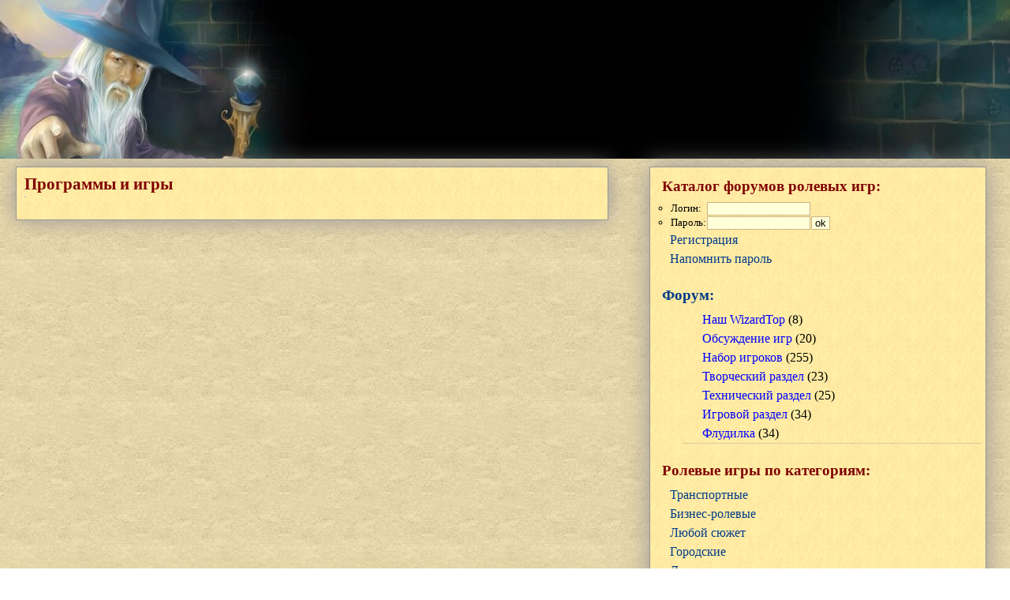

--- FILE ---
content_type: text/html; charset=windows-1251
request_url: http://wizardtop.ru/index.php?do=catdisplay&f=38&c=40
body_size: 6005
content:
<html lang="ru">
<head>
  <meta name='title' content="Рейтинг и каталог форумных ролевых игр" />
  <meta name="keywords" content=", top, рейтинг, каталог сайтов, сайты, фантастика, фэнтези, форумные игшры, игра на форуме, игровой форум" />
  <meta name="Description" content="это уникальный модерируемый каталог сюжетно ролевых игр онлайн. Тут собраны лучшие бесплатные форумные РПГ с интересными сюжетами и красивым дизайном. У нас игры всех жанров: фентези, технофентези, детективы, фантастика, техногенные миры и игры с сюжетами из реальной жизни. Особую долю занимают исторические ролевые игры." />
  <meta name='resourse-type' content='document' />
  <meta name='document-state' content='dynamic' />
  <meta name="revisit-after" content="7 days" />
  <meta http-equiv="Cache-Control" content="no-cache" />
  <meta http-equiv="Pragma" content="no-cache" />
  <meta http-equiv="Content-Type" content="text/html; charset=windows-1251" />
  <meta name="rating" content="general" />
  <meta name="distribution" content="global" />
  <meta name="language" content="ru" />
  <meta name="language" content="Russian" />
  <title>Рейтинг и каталог форумных ролевых игр</title>
  <link rel="icon" href="favicon.ico" type="image/x-icon" />
  <link rel="shortcut icon" href="favicon.ico" type="image/x-icon" />
  <link rel="shortcut icon" href="favicon.ico" />
  <link rel="stylesheet" type="text/css" href="main.css" media="screen" />
  <script language="JavaScript">
  <![CDATA[
  <!--
  function ToggleCode(id)

            {

                el=document.getElementById(id);

                if(el.style.display=="none")

                {

                el.style.display="";

                }

                else

                {

                    el.style.display="none";

                }

                return false;

            }


  function x() {return;}
  function FocusText() {
  document.post.message.focus();
  document.post.message.select();
  return true; }
  function DoSmilie(addSmilie) {
  var revisedMessage;
  var currentMessage=document.post.message.value;
  revisedMessage=currentMessage+addSmilie;
  document.post.message.value=revisedMessage;
  document.post.message.focus();
  return;
  }
  function DoPrompt(action) {var revisedMessage; var currentMessage=document.post.message.value;}

  function closeall()
  {
  document.getElementById('m0').style.display='none';
  document.getElementById('m1').style.display='none';
  document.getElementById('m2').style.display='none';
  document.getElementById('m3').style.display='none';
  document.getElementById('m4').style.display='none';
  document.getElementById('m5').style.display='none';
  document.getElementById('m6').style.display='none';
  document.getElementById('m7').style.display='none';
  document.getElementById('m8').style.display='none';
  document.getElementById('m9').style.display='none';
  document.getElementById('m10').style.display='none';


  }

  //-->
  ]]>
  </script>
  <style>
  <![CDATA[
  .right
  {
  padding: 10px;
  float:right;

  }

  input {border: 1px #CFB584 solid; background: #FFFFD9;}
  textarea {border: 1px #CFB584 solid; background: #FFFFD9;}

  .file {border: 1px #CFB584 solid; background: #FFFFD9;}

  ]]>
  </style>
</head>
<body><script type="text/javascript">
<!--
var _acic={dataProvider:10};(function(){var e=document.createElement("script");e.type="text/javascript";e.async=true;e.src="https://www.acint.net/aci.js";var t=document.getElementsByTagName("script")[0];t.parentNode.insertBefore(e,t)})()
//-->
</script><!--2974459371207--><div id='N9Zf_2974459371207'></div>
  <div class="header">
    <a class="logo" href="index.php" title=" это уникальный модерируемый каталог сюжетно ролевых игр онлайн. Тут собраны лучшие бесплатные форумные РПГ с интересными сюжетами и красивым дизайном. У нас игры всех жанров: фентези, технофентези, детективы, фантастика, техногенные миры и игры с сюжетами из реальной жизни. Особую долю занимают исторические ролевые игры. "><img src="images/head/logo.jpg" alt=" это уникальный модерируемый каталог сюжетно ролевых игр онлайн. Тут собраны лучшие бесплатные форумные РПГ с интересными сюжетами и красивым дизайном. У нас игры всех жанров: фентези, технофентези, детективы, фантастика, техногенные миры и игры с сюжетами из реальной жизни. Особую долю занимают исторические ролевые игры. " /></a>
    <div class="navbar">
      <div class="right">
        <br />
        <script type="text/javascript">
        //<![CDATA[

        var loc = '';
        try{ var loc = escape(top.location.href); }catch(e){;}
        var userid = 1; var page = 1;
        var rndnum = Math.round(Math.random() * 999111);
        document.write('<center><iframe src="/revolver.php?cmd=ad&hreftarget=_blank&ID=' + userid + '&pg=' + page + '&vbn=532&w=468&h=60&num=1&r=ssi&ssi=nofillers&r=ssi&nocache=' + rndnum + '&ref=' + escape(document.referrer) + '&loc=' + loc + '" frameborder=0 vspace=0 hspace=0 width=468 height=60 marginwidth=0 marginheight=0 scrolling=no><\/iframe><br>');
        //]]>
        </script>
      </div>
    </div>
  </div>
  <div class="main">
    <div class='myblock'>
      <h2>Программы и игры</h2>
      <table border='0' cellpadding='0' cellspacing='7' style='margin-bottom: 3px; border: 1px solid #CCCCCC;'></table>
    </div>
  </div>
  <div class="partners">
    <h3>Каталог форумов ролевых игр:</h3>
    <ul class='talks'>
      <li style="list-style: none; display: inline">
        <form action="index.php?do=login&event=regenter" method="post"></form><input type='hidden' name='url' value='index.php?rnd=3645861' />
        <table border="0" cellpadding="1" cellspacing="1" align="center">
          <tr>
            <td>
              <ul>
                <li>Логин:</li>
              </ul>
            </td>
            <td align="right"><input class='left_inp' type='text' maxlength='20' name='name' size='15' style='border: 1px #CFB584 solid; background: #FFFFD9;' /></td>
            <td>&nbsp;</td>
          </tr>
          <tr>
            <td>
              <ul>
                <li>Пароль:</li>
              </ul>
            </td>
            <td align="right"><input class='left_inp' type='password' maxlength='20' name='pass' size='15' style='border: 1px #CFB584 solid; background: #FFFFD9;' /></td>
            <td align="right"><input type="submit" value=" ok " style='border: 1px #CFB584 solid; background: #FFFFD9;' /></td>
          </tr>
        </table>
      </li>
      <li><a href="index.php?do=register">Регистрация</a></li>
      <li><a href="index.php?do=login">Напомнить&nbsp;пароль</a></li>
    </ul>
    <h3><a href="./index.php?do=forum">Форум:</a></h3>
    <div style="margin-left: 2em" class="talks">
      <img src='./images/old.gif' width='20' height='12' border='0' alt='Нет новых сообщений' />&nbsp;<a href='index.php?do=forumdisplay&f=1' style='color:blue'>Наш WizardTop</a>&nbsp;(8)<br />
      <img src='./images/old.gif' width='20' height='12' border='0' alt='Нет новых сообщений' />&nbsp;<a href='index.php?do=forumdisplay&f=2' style='color:blue'>Обсуждение игр</a>&nbsp;(20)<br />
      <img src='./images/old.gif' width='20' height='12' border='0' alt='Нет новых сообщений' />&nbsp;<a href='index.php?do=forumdisplay&f=3' style='color:blue'>Набор игроков</a>&nbsp;(255)<br />
      <img src='./images/old.gif' width='20' height='12' border='0' alt='Нет новых сообщений' />&nbsp;<a href='index.php?do=forumdisplay&f=4' style='color:blue'>Творческий раздел</a>&nbsp;(23)<br />
      <img src='./images/old.gif' width='20' height='12' border='0' alt='Нет новых сообщений' />&nbsp;<a href='index.php?do=forumdisplay&f=5' style='color:blue'>Технический раздел</a>&nbsp;(25)<br />
      <img src='./images/old.gif' width='20' height='12' border='0' alt='Нет новых сообщений' />&nbsp;<a href='index.php?do=forumdisplay&f=6' style='color:blue'>Игровой раздел</a>&nbsp;(34)<br />
      <img src='./images/old.gif' width='20' height='12' border='0' alt='Нет новых сообщений' />&nbsp;<a href='index.php?do=forumdisplay&f=7' style='color:blue'>Флудилка</a>&nbsp;(34)<br />
      <hr />
    </div>
    <h3>Ролевые игры по категориям:</h3>
    <ul class="talks">
      <li><a href='index.php?do=show&cid=1'>Транспортные</a></li>
      <li><a href='index.php?do=show&cid=2'>Бизнес-ролевые</a></li>
      <li><a href='index.php?do=show&cid=3'>Любой сюжет</a></li>
      <li><a href='index.php?do=show&cid=4'>Городские</a></li>
      <li><a href='index.php?do=show&cid=5'>Детские</a></li>
      <li><a href='index.php?do=show&cid=6'>С животными</a></li>
      <li><a href='index.php?do=show&cid=7'>Winx club</a></li>
      <li><a href='index.php?do=show&cid=8'>Со знакомствами</a></li>
      <li><a href='index.php?do=show&cid=9'>Художественные</a></li>
      <li><a href='index.php?do=show&cid=10'>Юморные</a></li>
      <li><a href='index.php?do=show&cid=11'>На основе игр</a></li>
      <li><a href='index.php?do=show&cid=12'>Жизнь звёзд</a></li>
      <li><a href='index.php?do=show&cid=13'>По сериалам/фильмам</a></li>
      <li><a href='index.php?do=show&cid=14'>Кланы игровые</a></li>
      <li><a href='index.php?do=show&cid=15'>Компьютерные</a></li>
      <li><a href='index.php?do=show&cid=16'>Анимэшные</a></li>
      <li><a href='index.php?do=show&cid=17'>Медицинские</a></li>
      <li><a href='index.php?do=show&cid=18'>Музыкальные</a></li>
      <li><a href='index.php?do=show&cid=19'>Экономические</a></li>
      <li><a href='index.php?do=show&cid=20'>На основе хобби</a></li>
      <li><a href='index.php?do=show&cid=21'>Магические</a></li>
      <li><a href='index.php?do=show&cid=22'>Образовательные</a></li>
      <li><a href='index.php?do=show&cid=23'>Государственные</a></li>
      <li><a href='index.php?do=show&cid=24'>Туристические</a></li>
      <li><a href='index.php?do=show&cid=25'>С работой</a></li>
      <li><a href='index.php?do=show&cid=26'>Развлекательные</a></li>
      <li><a href='index.php?do=show&cid=27'>Свой сюжет</a></li>
      <li><a href='index.php?do=show&cid=28'>Семейные</a></li>
      <li><a href='index.php?do=show&cid=29'>Cпортивные</a></li>
      <li><a href='index.php?do=show&cid=30'>Технологические</a></li>
      <li><a href='index.php?do=show&cid=31'>ФРИ вне категории</a></li>
      <li><a href='index.php?do=show&cid=32'>Другие игровые сайты</a></li>
    </ul>
    <h3>Наши спонсоры:</h3>
    <ul class="talks"></ul>
    <h3>Другие игры и программы:</h3>
    <div style="margin-left: 2em" class="talks">
      <table>
        <tr>
          <td>
            <a href='#' onclick="closeall(); document.getElementById('m0').style.display='block'; return false;"><font size='4'>Деловые программы</font></a>
            <div id='m0' style='display:none; position: absolute; left: 150; width: 250px; background: #ffffff; border:solid #C1C1C1 5px;'>
              &nbsp;<a href='index.php?do=catdisplay&f=77&c=6065' style='color:#0080C0'>телефония</a><br />
              &nbsp;<a href='index.php?do=catdisplay&f=77&c=206' style='color:#0080C0'>Управление бизнесом</a><br />
              &nbsp;<a href='index.php?do=catdisplay&f=77&c=6107' style='color:#0080C0'>Медицина</a><br />
              &nbsp;<a href='index.php?do=catdisplay&f=77&c=78' style='color:#0080C0'>Ведение дел</a><br />
              &nbsp;<a href='index.php?do=catdisplay&f=77&c=208' style='color:#0080C0'>Системы автоматизации</a><br />
              &nbsp;<a href='index.php?do=catdisplay&f=77&c=83' style='color:#0080C0'>Органайзеры</a><br />
              &nbsp;<a href='index.php?do=catdisplay&f=77&c=214' style='color:#0080C0'>системы</a><br />
              &nbsp;<a href='index.php?do=catdisplay&f=77&c=147' style='color:#0080C0'>Бизнес-план</a><br />
              &nbsp;<a href='index.php?do=catdisplay&f=77&c=168' style='color:#0080C0'>Финансы</a><br />
              &nbsp;<a href='index.php?do=catdisplay&f=77&c=203' style='color:#0080C0'>Утилиты для Excel</a><br />
              &nbsp;<a href='index.php?do=catdisplay&f=77&c=81' style='color:#0080C0'>Интернет-кафе</a><br />
              &nbsp;<a href='index.php?do=catdisplay&f=77&c=110' style='color:#0080C0'>С</a><br />
              &nbsp;<a href='index.php?do=catdisplay&f=77&c=79' style='color:#0080C0'>Бухгалтерия</a><br />
              &nbsp;<a href='index.php?do=catdisplay&f=77&c=112' style='color:#0080C0'>Учет компьютеров</a><br />
              &nbsp;<a href='index.php?do=catdisplay&f=77&c=84' style='color:#0080C0'>Калькуляторы</a><br />
              &nbsp;<a href='index.php?do=catdisplay&f=77&c=149' style='color:#0080C0'>Торговля</a><br />
              &nbsp;<a href='index.php?do=catdisplay&f=77&c=111' style='color:#0080C0'>Складские программы</a><br />
              &nbsp;<a href='index.php?do=catdisplay&f=77&c=113' style='color:#0080C0'>Домашняя бухгалтерия</a><br />
              &nbsp;<a href='index.php?do=catdisplay&f=77&c=80' style='color:#0080C0'>Работа с документами</a><br />
              &nbsp;<a href='index.php?do=catdisplay&f=77&c=82' style='color:#0080C0'>Инженерный софт</a><br />
              &nbsp;<a href='index.php?do=catdisplay&f=77&c=6137' style='color:#0080C0'>Расчет зарплаты</a><br />
              <a href='#m0' onclick="closeall();"></a>
              <center>
                <b><font color='red'>[Закрыть меню]</font></b>
              </center>
            </div>
          </td>
        </tr>
        <tr>
          <td>
            <a href='#' onclick="closeall(); document.getElementById('m1').style.display='block'; return false;"><font size='4'>Образование и наука</font></a>
            <div id='m1' style='display:none; position: absolute; left: 150; width: 250px; background: #ffffff; border:solid #C1C1C1 5px;'>
              &nbsp;<a href='index.php?do=catdisplay&f=72&c=6071' style='color:#0080C0'>Программы для ВУЗов</a><br />
              &nbsp;<a href='index.php?do=catdisplay&f=72&c=6070' style='color:#0080C0'>Бизнес-образование</a><br />
              &nbsp;<a href='index.php?do=catdisplay&f=72&c=6074' style='color:#0080C0'>Учебные справочники</a><br />
              &nbsp;<a href='index.php?do=catdisplay&f=72&c=6068' style='color:#0080C0'>Для школьников</a><br />
              &nbsp;<a href='index.php?do=catdisplay&f=72&c=6072' style='color:#0080C0'>Изучение языков</a><br />
              &nbsp;<a href='index.php?do=catdisplay&f=72&c=240' style='color:#0080C0'>Обучающие программы</a><br />
              &nbsp;<a href='index.php?do=catdisplay&f=72&c=6012' style='color:#0080C0'>Подготовка к ЕГЭ</a><br />
              &nbsp;<a href='index.php?do=catdisplay&f=72&c=223' style='color:#0080C0'>Расписание занятий</a><br />
              &nbsp;<a href='index.php?do=catdisplay&f=72&c=158' style='color:#0080C0'>Научные расчеты</a><br />
              &nbsp;<a href='index.php?do=catdisplay&f=72&c=212' style='color:#0080C0'>Клавиатурные тренажеры</a><br />
              &nbsp;<a href='index.php?do=catdisplay&f=72&c=76' style='color:#0080C0'>Решение задач</a><br />
              &nbsp;<a href='index.php?do=catdisplay&f=72&c=75' style='color:#0080C0'>Тесты</a><br />
              &nbsp;<a href='index.php?do=catdisplay&f=72&c=195' style='color:#0080C0'>Прочие программы</a><br />
              <a href='#m1' onclick="closeall();"></a>
              <center>
                <b><font color='red'>[Закрыть меню]</font></b>
              </center>
            </div>
          </td>
        </tr>
        <tr>
          <td>
            <a href='#' onclick="closeall(); document.getElementById('m2').style.display='block'; return false;"><font size='4'>Мультимедиа</font></a>
            <div id='m2' style='display:none; position: absolute; left: 150; width: 250px; background: #ffffff; border:solid #C1C1C1 5px;'>
              &nbsp;<a href='index.php?do=catdisplay&f=59&c=60' style='color:#0080C0'>Видеоредакторы</a><br />
              &nbsp;<a href='index.php?do=catdisplay&f=59&c=6051' style='color:#0080C0'>Аудиоредакторы</a><br />
              &nbsp;<a href='index.php?do=catdisplay&f=59&c=62' style='color:#0080C0'>Запись CD и DVD</a><br />
              &nbsp;<a href='index.php?do=catdisplay&f=59&c=61' style='color:#0080C0'>Конвертеры и кодировщики</a><br />
              &nbsp;<a href='index.php?do=catdisplay&f=59&c=64' style='color:#0080C0'>Плееры</a><br />
              &nbsp;<a href='index.php?do=catdisplay&f=59&c=65' style='color:#0080C0'>Утилиты</a><br />
              <a href='#m2' onclick="closeall();"></a>
              <center>
                <b><font color='red'>[Закрыть меню]</font></b>
              </center>
            </div>
          </td>
        </tr>
        <tr>
          <td>
            <a href='#' onclick="closeall(); document.getElementById('m3').style.display='block'; return false;"><font size='4'>Программирование</font></a>
            <div id='m3' style='display:none; position: absolute; left: 150; width: 250px; background: #ffffff; border:solid #C1C1C1 5px;'>
              &nbsp;<a href='index.php?do=catdisplay&f=66&c=68' style='color:#0080C0'>ActiveX</a><br />
              &nbsp;<a href='index.php?do=catdisplay&f=66&c=71' style='color:#0080C0'>Другие библиотеки</a><br />
              &nbsp;<a href='index.php?do=catdisplay&f=66&c=69' style='color:#0080C0'>VCL</a><br />
              &nbsp;<a href='index.php?do=catdisplay&f=66&c=70' style='color:#0080C0'>скрипты</a><br />
              &nbsp;<a href='index.php?do=catdisplay&f=66&c=67' style='color:#0080C0'>Разработка ПО</a><br />
              &nbsp;<a href='index.php?do=catdisplay&f=66&c=154' style='color:#0080C0'>Базы данных</a><br />
              <a href='#m3' onclick="closeall();"></a>
              <center>
                <b><font color='red'>[Закрыть меню]</font></b>
              </center>
            </div>
          </td>
        </tr>
        <tr>
          <td>
            <a href='#' onclick="closeall(); document.getElementById('m4').style.display='block'; return false;"><font size='4'>Текст</font></a>
            <div id='m4' style='display:none; position: absolute; left: 150; width: 250px; background: #ffffff; border:solid #C1C1C1 5px;'>
              &nbsp;<a href='index.php?do=catdisplay&f=50&c=146' style='color:#0080C0'>Распознавание текста и речи</a><br />
              &nbsp;<a href='index.php?do=catdisplay&f=50&c=51' style='color:#0080C0'>Текстовые редакторы</a><br />
              &nbsp;<a href='index.php?do=catdisplay&f=50&c=52' style='color:#0080C0'>Переводчики</a><br />
              &nbsp;<a href='index.php?do=catdisplay&f=50&c=258' style='color:#0080C0'>Словари</a><br />
              &nbsp;<a href='index.php?do=catdisplay&f=50&c=54' style='color:#0080C0'>Конвертеры</a><br />
              &nbsp;<a href='index.php?do=catdisplay&f=50&c=53' style='color:#0080C0'>Другие утилиты</a><br />
              <a href='#m4' onclick="closeall();"></a>
              <center>
                <b><font color='red'>[Закрыть меню]</font></b>
              </center>
            </div>
          </td>
        </tr>
        <tr>
          <td>
            <a href='#' onclick="closeall(); document.getElementById('m5').style.display='block'; return false;"><font size='4'>Графика и дизайн</font></a>
            <div id='m5' style='display:none; position: absolute; left: 150; width: 250px; background: #ffffff; border:solid #C1C1C1 5px;'>
              &nbsp;<a href='index.php?do=catdisplay&f=55&c=6115' style='color:#0080C0'>Интерфейсы</a><br />
              &nbsp;<a href='index.php?do=catdisplay&f=55&c=56' style='color:#0080C0'>Графические редакторы</a><br />
              &nbsp;<a href='index.php?do=catdisplay&f=55&c=194' style='color:#0080C0'>Цифровое фото</a><br />
              &nbsp;<a href='index.php?do=catdisplay&f=55&c=57' style='color:#0080C0'>Программы просмотра</a><br />
              &nbsp;<a href='index.php?do=catdisplay&f=55&c=247' style='color:#0080C0'>графика</a><br />
              &nbsp;<a href='index.php?do=catdisplay&f=55&c=145' style='color:#0080C0'>Издательские системы</a><br />
              &nbsp;<a href='index.php?do=catdisplay&f=55&c=250' style='color:#0080C0'>Шаблоны и клипарты</a><br />
              &nbsp;<a href='index.php?do=catdisplay&f=55&c=6106' style='color:#0080C0'>Схемы и диаграммы</a><br />
              &nbsp;<a href='index.php?do=catdisplay&f=55&c=58' style='color:#0080C0'>Другие утилиты</a><br />
              <a href='#m5' onclick="closeall();"></a>
              <center>
                <b><font color='red'>[Закрыть меню]</font></b>
              </center>
            </div>
          </td>
        </tr>
        <tr>
          <td>
            <a href='#' onclick="closeall(); document.getElementById('m6').style.display='block'; return false;"><font size='4'>Файлы и диски</font></a>
            <div id='m6' style='display:none; position: absolute; left: 150; width: 250px; background: #ffffff; border:solid #C1C1C1 5px;'>
              &nbsp;<a href='index.php?do=catdisplay&f=38&c=217' style='color:#0080C0'>Восстановление данных</a><br />
              &nbsp;<a href='index.php?do=catdisplay&f=38&c=43' style='color:#0080C0'>Резервное копирование</a><br />
              <b>&raquo;&nbsp;</b><a style='color:red; color:#0080C0' href='index.php?do=catdisplay&f=38&c=40'>Файловые менеджеры</a><br />
              &nbsp;<a href='index.php?do=catdisplay&f=38&c=39' style='color:#0080C0'>Архиваторы</a><br />
              &nbsp;<a href='index.php?do=catdisplay&f=38&c=42' style='color:#0080C0'>Каталогизаторы</a><br />
              &nbsp;<a href='index.php?do=catdisplay&f=38&c=44' style='color:#0080C0'>Поиск документов</a><br />
              &nbsp;<a href='index.php?do=catdisplay&f=38&c=45' style='color:#0080C0'>Очистка диска</a><br />
              &nbsp;<a href='index.php?do=catdisplay&f=38&c=47' style='color:#0080C0'>Работа с CD</a><br />
              &nbsp;<a href='index.php?do=catdisplay&f=38&c=48' style='color:#0080C0'>Работа с DBF</a><br />
              &nbsp;<a href='index.php?do=catdisplay&f=38&c=49' style='color:#0080C0'>Другие утилиты</a><br />
              <a href='#m6' onclick="closeall();"></a>
              <center>
                <b><font color='red'>[Закрыть меню]</font></b>
              </center>
            </div>
          </td>
        </tr>
        <tr>
          <td>
            <a href='#' onclick="closeall(); document.getElementById('m7').style.display='block'; return false;"><font size='4'>Безопасность</font></a>
            <div id='m7' style='display:none; position: absolute; left: 150; width: 250px; background: #ffffff; border:solid #C1C1C1 5px;'>
              &nbsp;<a href='index.php?do=catdisplay&f=114&c=27' style='color:#0080C0'>Антивирусное ПО</a><br />
              &nbsp;<a href='index.php?do=catdisplay&f=114&c=115' style='color:#0080C0'>Защита информации</a><br />
              &nbsp;<a href='index.php?do=catdisplay&f=114&c=116' style='color:#0080C0'>Интернет и Сеть</a><br />
              &nbsp;<a href='index.php?do=catdisplay&f=114&c=46' style='color:#0080C0'>Шифрование</a><br />
              &nbsp;<a href='index.php?do=catdisplay&f=114&c=117' style='color:#0080C0'>Контроль доступа</a><br />
              &nbsp;<a href='index.php?do=catdisplay&f=114&c=118' style='color:#0080C0'>Удаление информации</a><br />
              &nbsp;<a href='index.php?do=catdisplay&f=114&c=119' style='color:#0080C0'>Другие программы</a><br />
              <a href='#m7' onclick="closeall();"></a>
              <center>
                <b><font color='red'>[Закрыть меню]</font></b>
              </center>
            </div>
          </td>
        </tr>
        <tr>
          <td>
            <a href='#' onclick="closeall(); document.getElementById('m8').style.display='block'; return false;"><font size='4'>Сеть и интернет</font></a>
            <div id='m8' style='display:none; position: absolute; left: 150; width: 250px; background: #ffffff; border:solid #C1C1C1 5px;'>
              &nbsp;<a href='index.php?do=catdisplay&f=3&c=6014' style='color:#0080C0'>Родительский контроль</a><br />
              &nbsp;<a href='index.php?do=catdisplay&f=3&c=152' style='color:#0080C0'>CMS</a><br />
              &nbsp;<a href='index.php?do=catdisplay&f=3&c=4' style='color:#0080C0'>Браузеры и утилиты</a><br />
              &nbsp;<a href='index.php?do=catdisplay&f=3&c=5' style='color:#0080C0'>Оффлайн браузеры</a><br />
              &nbsp;<a href='index.php?do=catdisplay&f=3&c=8' style='color:#0080C0'>Почтовые клиенты</a><br />
              &nbsp;<a href='index.php?do=catdisplay&f=3&c=10' style='color:#0080C0'>Почтовые утилиты</a><br />
              &nbsp;<a href='index.php?do=catdisplay&f=3&c=9' style='color:#0080C0'>рассылка</a><br />
              &nbsp;<a href='index.php?do=catdisplay&f=3&c=6' style='color:#0080C0'>Менеджеры закладок</a><br />
              &nbsp;<a href='index.php?do=catdisplay&f=3&c=12' style='color:#0080C0'>менеджеры</a><br />
              &nbsp;<a href='index.php?do=catdisplay&f=3&c=11' style='color:#0080C0'>FTP</a><br />
              &nbsp;<a href='index.php?do=catdisplay&f=3&c=24' style='color:#0080C0'>Серверное ПО</a><br />
              &nbsp;<a href='index.php?do=catdisplay&f=3&c=25' style='color:#0080C0'>Сетевые утилиты</a><br />
              &nbsp;<a href='index.php?do=catdisplay&f=3&c=16' style='color:#0080C0'>Связь</a><br />
              &nbsp;<a href='index.php?do=catdisplay&f=3&c=96' style='color:#0080C0'>Мобильная связь</a><br />
              &nbsp;<a href='index.php?do=catdisplay&f=3&c=7' style='color:#0080C0'>утилиты</a><br />
              &nbsp;<a href='index.php?do=catdisplay&f=3&c=14' style='color:#0080C0'>Звонилки</a><br />
              &nbsp;<a href='index.php?do=catdisplay&f=3&c=15' style='color:#0080C0'>Ускорители</a><br />
              &nbsp;<a href='index.php?do=catdisplay&f=3&c=13' style='color:#0080C0'>Общение</a><br />
              &nbsp;<a href='index.php?do=catdisplay&f=3&c=17' style='color:#0080C0'>Поиск</a><br />
              &nbsp;<a href='index.php?do=catdisplay&f=3&c=18' style='color:#0080C0'>Ньюсридеры, RSS</a><br />
              &nbsp;<a href='index.php?do=catdisplay&f=3&c=19' style='color:#0080C0'>Раскрутка и реклама</a><br />
              &nbsp;<a href='index.php?do=catdisplay&f=3&c=21' style='color:#0080C0'>Другие приложения</a><br />
              &nbsp;<a href='index.php?do=catdisplay&f=3&c=22' style='color:#0080C0'>редакторы</a><br />
              &nbsp;<a href='index.php?do=catdisplay&f=3&c=23' style='color:#0080C0'>утилиты</a><br />
              <a href='#m8' onclick="closeall();"></a>
              <center>
                <b><font color='red'>[Закрыть меню]</font></b>
              </center>
            </div>
          </td>
        </tr>
        <tr>
          <td>
            <a href='#' onclick="closeall(); document.getElementById('m9').style.display='block'; return false;"><font size='4'>Системные программы</font></a>
            <div id='m9' style='display:none; position: absolute; left: 150; width: 250px; background: #ffffff; border:solid #C1C1C1 5px;'>
              &nbsp;<a href='index.php?do=catdisplay&f=26&c=139' style='color:#0080C0'>Операционные системы</a><br />
              &nbsp;<a href='index.php?do=catdisplay&f=26&c=32' style='color:#0080C0'>Настройка системы</a><br />
              &nbsp;<a href='index.php?do=catdisplay&f=26&c=31' style='color:#0080C0'>Диагностика системы</a><br />
              &nbsp;<a href='index.php?do=catdisplay&f=26&c=33' style='color:#0080C0'>Внешние устройства</a><br />
              &nbsp;<a href='index.php?do=catdisplay&f=26&c=29' style='color:#0080C0'>Оболочки</a><br />
              &nbsp;<a href='index.php?do=catdisplay&f=26&c=28' style='color:#0080C0'>Расширения системы</a><br />
              &nbsp;<a href='index.php?do=catdisplay&f=26&c=34' style='color:#0080C0'>Быстрый запуск</a><br />
              &nbsp;<a href='index.php?do=catdisplay&f=26&c=201' style='color:#0080C0'>Заставки и Обои</a><br />
              &nbsp;<a href='index.php?do=catdisplay&f=26&c=35' style='color:#0080C0'>Часы, будильники</a><br />
              &nbsp;<a href='index.php?do=catdisplay&f=26&c=36' style='color:#0080C0'>Интерфейс</a><br />
              &nbsp;<a href='index.php?do=catdisplay&f=26&c=37' style='color:#0080C0'>библиотеки</a><br />
              &nbsp;<a href='index.php?do=catdisplay&f=26&c=142' style='color:#0080C0'>Другие утилиты</a><br />
              <a href='#m9' onclick="closeall();"></a>
              <center>
                <b><font color='red'>[Закрыть меню]</font></b>
              </center>
            </div>
          </td>
        </tr>
        <tr>
          <td>
            <a href='#' onclick="closeall(); document.getElementById('m10').style.display='block'; return false;"><font size='4'>Игры и развлечения</font></a>
            <div id='m10' style='display:none; position: absolute; left: 150; width: 250px; background: #ffffff; border:solid #C1C1C1 5px;'>
              &nbsp;<a href='index.php?do=catdisplay&f=85&c=173' style='color:#0080C0'>Игры-онлайн</a><br />
              &nbsp;<a href='index.php?do=catdisplay&f=85&c=174' style='color:#0080C0'>Ролевые игры</a><br />
              &nbsp;<a href='index.php?do=catdisplay&f=85&c=176' style='color:#0080C0'>Приключения и квесты</a><br />
              &nbsp;<a href='index.php?do=catdisplay&f=85&c=200' style='color:#0080C0'>Action</a><br />
              &nbsp;<a href='index.php?do=catdisplay&f=85&c=224' style='color:#0080C0'>Игры для PS3</a><br />
              &nbsp;<a href='index.php?do=catdisplay&f=85&c=242' style='color:#0080C0'>Игры для Wii</a><br />
              &nbsp;<a href='index.php?do=catdisplay&f=85&c=243' style='color:#0080C0'>Игры для PS2</a><br />
              &nbsp;<a href='index.php?do=catdisplay&f=85&c=252' style='color:#0080C0'>Игры для PSP</a><br />
              &nbsp;<a href='index.php?do=catdisplay&f=85&c=253' style='color:#0080C0'>Игры для DS</a><br />
              &nbsp;<a href='index.php?do=catdisplay&f=85&c=255' style='color:#0080C0'>Игры для Mac</a><br />
              &nbsp;<a href='index.php?do=catdisplay&f=85&c=86' style='color:#0080C0'>Тетрисы</a><br />
              &nbsp;<a href='index.php?do=catdisplay&f=85&c=87' style='color:#0080C0'>Карточные игры и пасьянсы</a><br />
              &nbsp;<a href='index.php?do=catdisplay&f=85&c=89' style='color:#0080C0'>Шахматы и шашки</a><br />
              &nbsp;<a href='index.php?do=catdisplay&f=85&c=90' style='color:#0080C0'>Логические игры</a><br />
              &nbsp;<a href='index.php?do=catdisplay&f=85&c=88' style='color:#0080C0'>Аркады</a><br />
              &nbsp;<a href='index.php?do=catdisplay&f=85&c=91' style='color:#0080C0'>Стратегии</a><br />
              &nbsp;<a href='index.php?do=catdisplay&f=85&c=140' style='color:#0080C0'>Развивающие игры</a><br />
              &nbsp;<a href='index.php?do=catdisplay&f=85&c=6006' style='color:#0080C0'>Казуальные игры</a><br />
              &nbsp;<a href='index.php?do=catdisplay&f=85&c=94' style='color:#0080C0'>Развлечения</a><br />
              &nbsp;<a href='index.php?do=catdisplay&f=85&c=141' style='color:#0080C0'>Симуляторы</a><br />
              &nbsp;<a href='index.php?do=catdisplay&f=85&c=92' style='color:#0080C0'>Прочие игры</a><br />
              <a href='#m10' onclick="closeall();"></a>
              <center>
                <b><font color='red'>[Закрыть меню]</font></b>
              </center>
            </div>
          </td>
        </tr>
      </table>
    </div>
  </div>
  <div class="clear"></div>
  <div class="footer">
    <b>На правах рекламы: </b>
    <center></center>
  </div>
</body>
</html>


--- FILE ---
content_type: text/css; charset=
request_url: http://wizardtop.ru/main.css
body_size: 1138
content:
* { padding: 0; margin: 0; }
a img { border: 0; }
html, body{
    font:1em/1.5 "Times", "Trebuchet MS", "Lucida Grande", Verdana, Arial, Helvetica, sans-serif;
    width:100%;
    height:100%;
   	background-image:url(/images/bg/bg2.jpg);
}

a:link, a:visited { text-decoration: none; color : #003B8A; }
a:hover { text-decoration: underline; }

.header { margin: 0px; height: 201px; background: #000000 url("images/head/hnl.jpg") right no-repeat;}
.logo { float: left; }
.navbar { overflow: hidden; padding-top: 10px; }
.navbar ul li { display: inline; color: white; padding: 0 5px; }
.navbar ul li.cur { border: 2px solid white; border-width: 0 0 2px 0; }
.navbar ul li a:link,
.navbar ul li a:visited {color: #003B8A; text-decoration: none; border: none;}
.navbar ul li a:hover { border: 2px solid #003B8A; border-width: 0 0 2px 0;}
.clear { clear: both; }

.main { width: 61%; margin-left: 20px; float: left; clear: left; 	background-image:url(../images/bg/bg2.jpg);}
.main p { padding: 5px 0; }
.main ul, .main ol { font-size: 0.80em; margin: -5px 0 0 5px; padding: 0 15px; }
.sec_desc { font-style: italic; margin-bottom: 7px;}

.partners { width: 32%; background: #140f12 url("images/tb/maintile.gif"); padding: 5px 5px 25px 10px; margin: 10px 30px 0 0; float: right;
  border: 1px solid #969696;
	-webkit-box-shadow: 0 0 30px #969696;
	-moz-box-shadow: 0 0 30px #969696;
	box-shadow: 0 0 30px #969696;

}

.myblock {background: #140f12 url("images/tb/maintile.gif"); padding: 5px 5px 25px 10px; margin: 10px 30px 0 0;
  border: 1px solid #969696;
	-webkit-box-shadow: 0 0 30px #969696;
	-moz-box-shadow: 0 0 30px #969696;
	box-shadow: 0 0 30px #969696;

}



.talks { list-style-type: none; margin: 0 0 15px 15px;}

.footer { border-top: 1px solid black; font-size: 0.85em; padding: 2px 15px; margin-top: 50px; color: #656263;}

h1, h3 {color:#800000; font-weight: bold; padding: 5px;}
h1 {color:#800000; font-size: 1.5em;}
h2 {color:#800000; font-size: 1.3em;}
h3 {color:#800000; font-size: 1.2em;}

table, th, td {/*border: 1px solid black; border-collapse:collapse; */font-size: 0.9em;}
td {/*padding: 1px 3px;*/}
th {background: #4A69B1; color: #fff;}
.c0 { width: 7%;}
.c1, .c2, .c3 { width: 31%; }
.rc { text-align: center; }

.footinfo { width: 330px; float:left; padding-top: 40px;}
.footnav { /*padding-top: 10px; */}
.footnav a {/* margin:0 10px;*/}
hr {
	border: none; /* Убираем границу для браузера Firefox */
	color: #ffe29c; /* Цвет линии для браузера Internet Explorer */
	background-color: #dbca9f; /* Цвет линии для браузера Firefox и Opera */
	height: 1px; /* Толщина линии */

}